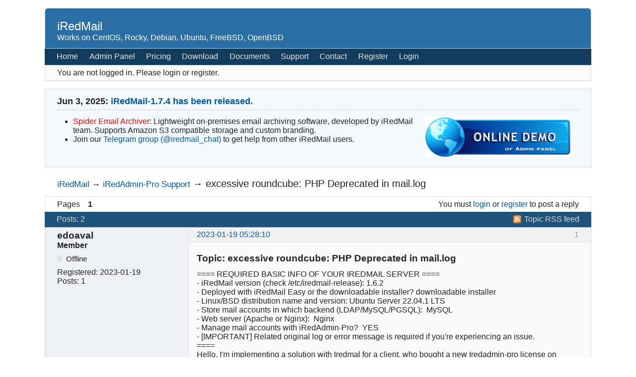

--- FILE ---
content_type: text/html; charset=utf-8
request_url: https://forum.iredmail.org/topic19565-excessive-roundcube-php-deprecated-in-maillog.html
body_size: 4186
content:
<!DOCTYPE html>
<!--[if lt IE 7 ]> <html class="oldie ie6" lang="en" dir="ltr"> <![endif]-->
<!--[if IE 7 ]>    <html class="oldie ie7" lang="en" dir="ltr"> <![endif]-->
<!--[if IE 8 ]>    <html class="oldie ie8" lang="en" dir="ltr"> <![endif]-->
<!--[if gt IE 8]><!--> <html lang="en" dir="ltr"> <!--<![endif]-->
<head>
<meta charset="utf-8" />
<meta name="viewport" content="width=device-width, initial-scale=1.0">
<meta name="description" content="excessive roundcube: PHP Deprecated in mail.log (Page 1) — iRedAdmin-Pro Support — iRedMail — Works on CentOS, Rocky, Debian, Ubuntu, FreeBSD, OpenBSD" />
<title>excessive roundcube: PHP Deprecated in mail.log (Page 1) — iRedAdmin-Pro Support — iRedMail</title>
<link rel="alternate" type="application/rss+xml" href="https://forum.iredmail.org/feed-rss-topic19565.xml" title="Topic RSS feed" />
<link rel="alternate" type="application/atom+xml" href="https://forum.iredmail.org/feed-atom-topic19565.xml" title="Topic Atom feed" />
<link rel="canonical" href="https://forum.iredmail.org/topic19565-excessive-roundcube-php-deprecated-in-maillog.html" title="Page 1" />
<link rel="author" type="text/html" href="https://forum.iredmail.org/users.html" title="User list" />
<link rel="stylesheet" type="text/css" media="screen" href="https://forum.iredmail.org/style/Oxygen/Oxygen.min.css" />
<link rel="stylesheet" type="text/css" media="screen" href="https://forum.iredmail.org/style/Oxygen/iredmail.css" />
<link rel="stylesheet" type="text/css" media="all" href="https://forum.iredmail.org/extensions/pun_attachment/css/Oxygen/pun_attachment.min.css" />
<style>.group_color_1 a:link, .group_color_1 { color: red !important; }
 .group_color_1 a:visited { color: red; }
 .group_color_4 a:link, .group_color_4 { color: blue !important; }
 .group_color_4 a:visited { color: blue; }</style>
<link rel="stylesheet" type="text/css" media="screen" href="https://forum.iredmail.org/extensions/fancy_stop_spam/css/Oxygen/fancy_stop_spam.css" />

</head>
<body>
	<div id="brd-messages" class="brd"></div>

	<div id="brd-wrap" class="brd">
	<div id="brd-viewtopic" class="brd-page paged-page">
	<div id="brd-head" class="gen-content">
		<p id="brd-access"><a href="#brd-main">Skip to forum content</a></p>
		<p id="brd-title"><a href="https://forum.iredmail.org/">iRedMail</a></p>
		<p id="brd-desc">Works on CentOS, Rocky, Debian, Ubuntu, FreeBSD, OpenBSD</p>
	</div>
	<div id="brd-navlinks" class="gen-content">
		<ul>
		<li id="navextra1"><a href="https://www.iredmail.org/">Home</a></li>
		<li id="navextra2"><a href="https://www.iredmail.org/admin_panel.html">Admin Panel</a></li>
		<li id="navextra3"><a href="https://www.iredmail.org/pricing.html">Pricing</a></li>
		<li id="navextra4"><a href="https://www.iredmail.org/download.html">Download</a></li>
		<li id="navextra5"><a href="https://docs.iredmail.org/">Documents</a></li>
		<li id="navextra6"><a href="https://www.iredmail.org/support.html">Support</a></li>
		<li id="navextra7"><a href="https://www.iredmail.org/contact.html">Contact</a></li>
		<li id="navregister"><a href="https://forum.iredmail.org/register.html">Register</a></li>
		<li id="navlogin"><a href="https://forum.iredmail.org/login.html">Login</a></li>
	</ul>
		
	</div>
	<div id="brd-visit" class="gen-content">
		<p id="welcome"><span>You are not logged in.</span> <span>Please login or register.</span></p>
		
	</div>
	<div id="brd-announcement" class="gen-content">
	<h1 class="hn"><span>Jun 3, 2025: <a href="https://forum.iredmail.org/topic20900.html">iRedMail-1.7.4 has been released.</a></span></h1>
	<div class="content"><span style="float: right;">
<a href="http://www.iredmail.org/admin_demo.html" target="_blank"><img src="/img/demo_iredadmin.png" /></a>
</span>

<ul class="important">
<li><a href="https://spiderd.io" style="color: red">Spider Email Archiver</a>: Lightweight on-premises email archiving software, developed by iRedMail team. Supports Amazon S3 compatible storage and custom branding.</li>
<li>Join our <a href="https://t.me/iredmail_chat" target="_blank">Telegram group (@iredmail_chat)</a> to get help from other iRedMail users.</li>
</ul></div>
</div>

	<div class="hr"><hr /></div>
	<div id="brd-main">
		<h1 class="main-title"><a class="permalink" href="https://forum.iredmail.org/topic19565-excessive-roundcube-php-deprecated-in-maillog.html" rel="bookmark" title="Permanent link to this topic">excessive roundcube: PHP Deprecated in mail.log</a></h1>

		<div id="brd-crumbs-top" class="crumbs">
	<p><span class="crumb crumbfirst"><a href="https://forum.iredmail.org/">iRedMail</a></span> <span class="crumb"><span> &rarr;&#160;</span><a href="https://forum.iredmail.org/forum6-iredadminpro-support.html">iRedAdmin-Pro Support</a></span> <span class="crumb crumblast"><span> &rarr;&#160;</span>excessive roundcube: PHP Deprecated in mail.log</span> </p>
</div>
		
		<div id="brd-pagepost-top" class="main-pagepost gen-content">
	<p class="paging"><span class="pages">Pages</span> <strong class="first-item">1</strong></p>
	<p class="posting">You must <a href="https://forum.iredmail.org/login.html">login</a> or <a href="https://forum.iredmail.org/register.html">register</a> to post a reply</p>
</div>
		<div class="main-head">
		<p class="options"><span class="feed first-item"><a class="feed" href="https://forum.iredmail.org/feed-rss-topic19565.xml">Topic RSS feed</a></span></p>
		<h2 class="hn"><span><span class="item-info">Posts: 2</span></span></h2>
	</div>
	<div id="forum6" class="main-content main-topic">
		<div class="post odd firstpost topicpost">
			<div id="p85272" class="posthead">
				<h3 class="hn post-ident"><span class="post-num">1</span> <span class="post-byline"><span>Topic by </span><strong>edoaval</strong></span> <span class="post-link"><a class="permalink" rel="bookmark" title="Permanent link to this post" href="https://forum.iredmail.org/post85272.html#p85272">2023-01-19 05:28:10</a></span></h3>
			</div>
			<div class="postbody">
				<div class="post-author">
					<ul class="author-ident">
						<li class="username"><strong>edoaval</strong></li>
						<li class="usertitle"><span>Member</span></li>
						<li class="userstatus"><span>Offline</span></li>
					</ul>
					<ul class="author-info">
						<li><span>Registered: <strong>2023-01-19</strong></span></li>
						<li><span>Posts: <strong>1</strong></span></li>
					</ul>
				</div>
				<div class="post-entry">
					<h4 id="pc85272" class="entry-title hn">Topic: excessive roundcube: PHP Deprecated in mail.log</h4>
					<div class="entry-content">
						<p>==== REQUIRED BASIC INFO OF YOUR IREDMAIL SERVER ====<br />- iRedMail version (check /etc/iredmail-release): 1.6.2<br />- Deployed with iRedMail Easy or the downloadable installer? downloadable installer<br />- Linux/BSD distribution name and version: Ubuntu Server 22.04.1 LTS<br />- Store mail accounts in which backend (LDAP/MySQL/PGSQL):&nbsp; MySQL<br />- Web server (Apache or Nginx):&nbsp; Nginx<br />- Manage mail accounts with iRedAdmin-Pro?&nbsp; YES<br />- [IMPORTANT] Related original log or error message is required if you&#039;re experiencing an issue.<br />====<br />Hello, I&#039;m implementing a solution with Iredmal for a client, who bought a new Iredadmin-pro license on Monday 16, everything works fine, but something happens with roundcube included in the installer, when a user enters his account, in mail.log many errors appear like this</p><p>Jan 17 22:11:40 mail roundcube: PHP Deprecated:&nbsp; preg_replace(): Passing null to parameter #3 ($subject) of type array|string is deprecated in /opt/www/roundcubemail-1.5.3/program/lib/Roundcube/bootstrap.php on line 329<br />Jan 17 22:19:29 mail roundcube: PHP Deprecated:&nbsp; strlen(): Passing null to parameter #1 ($string) of type string is deprecated in /opt/www/roundcubemail-1.5.3/program/include/rcmail.php on line 1188<br />Jan 17 22:19:29 mail roundcube: PHP Deprecated:&nbsp; strlen(): Passing null to parameter #1 ($string) of type string is deprecated in /opt/www/roundcubemail-1.5.3/program/actions/mail/index.php on line 181<br />Jan 17 22:19:29 mail roundcube: PHP Deprecated:&nbsp; strpos(): Passing null to parameter #1 ($haystack) of type string is deprecated in /opt/www/roundcubemail-1.5.3/program/include/rcmail_action.php on line 1221<br />Jan 17 22:19:29 mail roundcube: PHP Deprecated:&nbsp; Automatic conversion of false to array is deprecated in /opt/www/roundcubemail-1.5.3/program/lib/Roundcube/rcube_imap_generic.php on line 3229<br />Jan 17 22:19:30 mail roundcube: PHP Deprecated:&nbsp; strlen(): Passing null to parameter #1 ($string) of type string is deprecated in /opt/www/roundcubemail-1.5.3/program/actions/mail/index.php on line 181<br />Jan 17 22:19:30 mail roundcube: PHP Deprecated:&nbsp; Automatic conversion of false to array is deprecated in /opt/www/roundcubemail-1.5.3/program/lib/Roundcube/rcube_imap_generic.php on line 3229</p><p>this happens on every click inside the roundcube.</p><p>I repeated the installation 2 times to rule out installation failures, but the result is the same, even only using iredmail 1.6.2</p><p>In our test nothing is wrong, all systems work fine, including roundcube, but I&#039;m worried that when the server goes into production, this amount of roundcube records will interfere when a situation occurs that should be looked for in the log, or even in system performance when those files grow too much. In our test mail.log with 790 lines, 275 are only PHP Deprecated:, this generated only with only one account, the server will keep 500.<br />This server needs to be online this weekend, there is something that can be done to prevent these logs from being written.<br />Example move the roudcube log to another file.</p><p>I can schedule a cron and script to remove all &quot;PHP Deprecated&quot; lines after log rotation, and before compression, but the client expects a 100% functional server with no handcrafted tricks</p>
					</div>
<div class="">
                    <p>----</p>
<span><a href="https://spiderd.io/" target="_blank" style="color: red;">Spider Email Archiver</a>: On-Premises, lightweight email archiving software developed by iRedMail team. Supports Amazon S3 compatible storage and custom branding.</span>
</div>
				</div>
			</div>
		</div>
		<div class="post even lastpost replypost">
			<div id="p85314" class="posthead">
				<h3 class="hn post-ident"><span class="post-num">2</span> <span class="post-byline"><span>Reply by </span><strong>ZhangHuangbin</strong></span> <span class="post-link"><a class="permalink" rel="bookmark" title="Permanent link to this post" href="https://forum.iredmail.org/post85314.html#p85314">2023-01-21 12:04:48</a></span></h3>
			</div>
			<div class="postbody">
				<div class="post-author">
					<ul class="author-ident">
						<li class="useravatar"><img src="https://forum.iredmail.org/img/avatars/2.png" width="48" height="33" alt="ZhangHuangbin" /></li>
						<li class="username"><strong>ZhangHuangbin</strong></li>
						<li class="usertitle"><span>iRedMail Developers</span></li>
						<li class="userstatus"><span>Offline</span></li>
					</ul>
					<ul class="author-info">
						<li><span>Registered: <strong>2009-05-06</strong></span></li>
						<li><span>Posts: <strong>31,569</strong></span></li>
					</ul>
				</div>
				<div class="post-entry">
					<h4 id="pc85314" class="entry-title hn">Re: excessive roundcube: PHP Deprecated in mail.log</h4>
					<div class="entry-content">
						<p>You can try to upgrade Roundcube to latest 1.6.0 release, but latest git version since it contains many PHP8 compatibility issues, or maybe wait for Roundcube 1.6.1 release or even 1.7.0.</p>
					</div>

				</div>
			</div>
		</div>
	</div>

	<div class="main-foot">
		<h2 class="hn"><span><span class="item-info">Posts: 2</span></span></h2>
	</div>
		<div id="brd-pagepost-end" class="main-pagepost gen-content">
	<p class="paging"><span class="pages">Pages</span> <strong class="first-item">1</strong></p>
	<p class="posting">You must <a href="https://forum.iredmail.org/login.html">login</a> or <a href="https://forum.iredmail.org/register.html">register</a> to post a reply</p>
</div>
		<div id="brd-crumbs-end" class="crumbs">
	<p><span class="crumb crumbfirst"><a href="https://forum.iredmail.org/">iRedMail</a></span> <span class="crumb"><span> &rarr;&#160;</span><a href="https://forum.iredmail.org/forum6-iredadminpro-support.html">iRedAdmin-Pro Support</a></span> <span class="crumb crumblast"><span> &rarr;&#160;</span>excessive roundcube: PHP Deprecated in mail.log</span> </p>
</div>
	</div>
		<!-- forum_qpost -->
		<!-- forum_info -->
	<div class="hr"><hr /></div>
	<div id="brd-about">
		<p id="copyright">Powered by <a href="http://punbb.informer.com/">PunBB</a>, supported by <a href="http://www.informer.com/">Informer Technologies, Inc</a>.</p>
<p style="clear: both; ">Currently installed <span id="extensions-used" title="pun_posts_feed, pun_quote.">2 official extensions</span>. Copyright &copy; 2003&ndash;2010 <a href="http://punbb.informer.com/">PunBB</a>.</p>
	</div>
		<p id="querytime" class="quiet">Generated in 0.006 seconds (65% PHP - 35% DB) with 9 queries</p>
	</div>
	</div>
	<script>if (typeof PUNBB === 'undefined' || !PUNBB) {
		var PUNBB = {};
	}

	PUNBB.env = {
		base_url: "https://forum.iredmail.org/",
		base_js_url: "https://forum.iredmail.org/include/js/",
		user_lang: "English",
		user_style: "Oxygen",
		user_is_guest: "1",
		page: "viewtopic"
	};</script>
<script src="https://forum.iredmail.org/style/Oxygen/responsive-nav.min.js"></script>
<script src="https://forum.iredmail.org/include/js/min/punbb.common.min.js"></script>

	<script>
	    var main_menu = responsiveNav("#brd-navlinks", {
		label: "iRedMail"
	    });
	    if(document.getElementsByClassName('admin-menu').length){
		var admin_menu = responsiveNav(".admin-menu", {
		    label: "Admin Menu"
		});
	    }
	    if(document.getElementsByClassName('main-menu').length){
		var profile_menu = responsiveNav(".main-menu", {
		    label: "Profile Menu"
		});
	    }
	</script>
</body>
</html>
